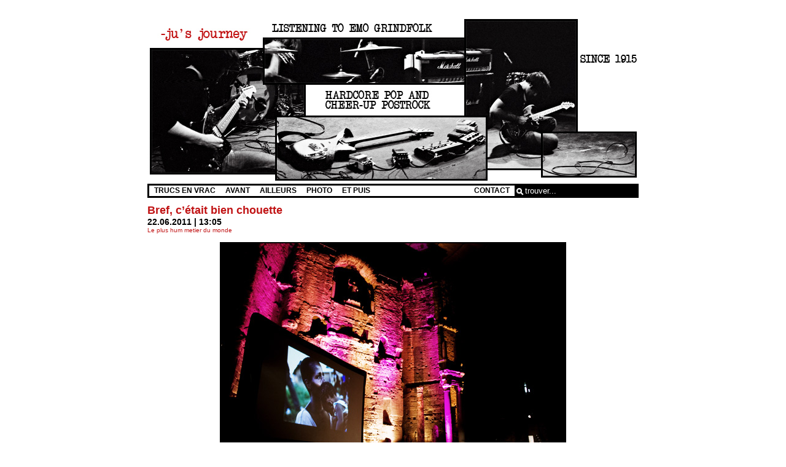

--- FILE ---
content_type: text/html; charset=UTF-8
request_url: http://julietterobert.com/blog/2011/06/
body_size: 7838
content:
<!DOCTYPE html PUBLIC "-//W3C//DTD XHTML 1.0 Transitional//EN" "http://www.w3.org/TR/xhtml1/DTD/xhtml1-transitional.dtd">
<html xmlns="http://www.w3.org/1999/xhtml">
<head profile="http://gmpg.org/xfn/11">
	<!-- translation file is being included, several easy changes can be made in translation.php -->
		<!-- the file, that generates the random banner is being included-->
	<!-- the left and right banner images with the random number at the end of their names are being put into the styles as background-image -->
<style type="text/css">
#banner{
	background-image: url('http://julietterobert.com/blog/wp-content/themes/an-ordinary-theme/images/banner3.jpg');
	}
</style>	<meta http-equiv="Content-Type" content="text/html; charset=UTF-8" />
	<title>-ju&#039;s journey</title>
	<!-- general stylesheet -->
	<link rel="stylesheet" href="http://julietterobert.com/blog/wp-content/themes/an-ordinary-theme/style.css" type="text/css" media="screen" />
	<!-- stylesheet for suckertree menu -->
	<link rel="stylesheet" href="http://julietterobert.com/blog/wp-content/themes/an-ordinary-theme/suckertree.css" type="text/css" media="screen" />
	<link rel="alternate" type="application/rss+xml" title="-ju&#039;s journey RSS Feed" href="http://julietterobert.com/blog/feed/" />
	<link rel="pingback" href="http://julietterobert.com/blog/xmlrpc.php" />
	<meta name='robots' content='max-image-preview:large' />
	<style>img:is([sizes="auto" i], [sizes^="auto," i]) { contain-intrinsic-size: 3000px 1500px }</style>
	<script type="text/javascript">
/* <![CDATA[ */
window._wpemojiSettings = {"baseUrl":"https:\/\/s.w.org\/images\/core\/emoji\/15.0.3\/72x72\/","ext":".png","svgUrl":"https:\/\/s.w.org\/images\/core\/emoji\/15.0.3\/svg\/","svgExt":".svg","source":{"concatemoji":"http:\/\/julietterobert.com\/blog\/wp-includes\/js\/wp-emoji-release.min.js?ver=6.7.4"}};
/*! This file is auto-generated */
!function(i,n){var o,s,e;function c(e){try{var t={supportTests:e,timestamp:(new Date).valueOf()};sessionStorage.setItem(o,JSON.stringify(t))}catch(e){}}function p(e,t,n){e.clearRect(0,0,e.canvas.width,e.canvas.height),e.fillText(t,0,0);var t=new Uint32Array(e.getImageData(0,0,e.canvas.width,e.canvas.height).data),r=(e.clearRect(0,0,e.canvas.width,e.canvas.height),e.fillText(n,0,0),new Uint32Array(e.getImageData(0,0,e.canvas.width,e.canvas.height).data));return t.every(function(e,t){return e===r[t]})}function u(e,t,n){switch(t){case"flag":return n(e,"\ud83c\udff3\ufe0f\u200d\u26a7\ufe0f","\ud83c\udff3\ufe0f\u200b\u26a7\ufe0f")?!1:!n(e,"\ud83c\uddfa\ud83c\uddf3","\ud83c\uddfa\u200b\ud83c\uddf3")&&!n(e,"\ud83c\udff4\udb40\udc67\udb40\udc62\udb40\udc65\udb40\udc6e\udb40\udc67\udb40\udc7f","\ud83c\udff4\u200b\udb40\udc67\u200b\udb40\udc62\u200b\udb40\udc65\u200b\udb40\udc6e\u200b\udb40\udc67\u200b\udb40\udc7f");case"emoji":return!n(e,"\ud83d\udc26\u200d\u2b1b","\ud83d\udc26\u200b\u2b1b")}return!1}function f(e,t,n){var r="undefined"!=typeof WorkerGlobalScope&&self instanceof WorkerGlobalScope?new OffscreenCanvas(300,150):i.createElement("canvas"),a=r.getContext("2d",{willReadFrequently:!0}),o=(a.textBaseline="top",a.font="600 32px Arial",{});return e.forEach(function(e){o[e]=t(a,e,n)}),o}function t(e){var t=i.createElement("script");t.src=e,t.defer=!0,i.head.appendChild(t)}"undefined"!=typeof Promise&&(o="wpEmojiSettingsSupports",s=["flag","emoji"],n.supports={everything:!0,everythingExceptFlag:!0},e=new Promise(function(e){i.addEventListener("DOMContentLoaded",e,{once:!0})}),new Promise(function(t){var n=function(){try{var e=JSON.parse(sessionStorage.getItem(o));if("object"==typeof e&&"number"==typeof e.timestamp&&(new Date).valueOf()<e.timestamp+604800&&"object"==typeof e.supportTests)return e.supportTests}catch(e){}return null}();if(!n){if("undefined"!=typeof Worker&&"undefined"!=typeof OffscreenCanvas&&"undefined"!=typeof URL&&URL.createObjectURL&&"undefined"!=typeof Blob)try{var e="postMessage("+f.toString()+"("+[JSON.stringify(s),u.toString(),p.toString()].join(",")+"));",r=new Blob([e],{type:"text/javascript"}),a=new Worker(URL.createObjectURL(r),{name:"wpTestEmojiSupports"});return void(a.onmessage=function(e){c(n=e.data),a.terminate(),t(n)})}catch(e){}c(n=f(s,u,p))}t(n)}).then(function(e){for(var t in e)n.supports[t]=e[t],n.supports.everything=n.supports.everything&&n.supports[t],"flag"!==t&&(n.supports.everythingExceptFlag=n.supports.everythingExceptFlag&&n.supports[t]);n.supports.everythingExceptFlag=n.supports.everythingExceptFlag&&!n.supports.flag,n.DOMReady=!1,n.readyCallback=function(){n.DOMReady=!0}}).then(function(){return e}).then(function(){var e;n.supports.everything||(n.readyCallback(),(e=n.source||{}).concatemoji?t(e.concatemoji):e.wpemoji&&e.twemoji&&(t(e.twemoji),t(e.wpemoji)))}))}((window,document),window._wpemojiSettings);
/* ]]> */
</script>
<style id='wp-emoji-styles-inline-css' type='text/css'>

	img.wp-smiley, img.emoji {
		display: inline !important;
		border: none !important;
		box-shadow: none !important;
		height: 1em !important;
		width: 1em !important;
		margin: 0 0.07em !important;
		vertical-align: -0.1em !important;
		background: none !important;
		padding: 0 !important;
	}
</style>
<link rel='stylesheet' id='wp-block-library-css' href='http://julietterobert.com/blog/wp-includes/css/dist/block-library/style.min.css?ver=6.7.4' type='text/css' media='all' />
<style id='classic-theme-styles-inline-css' type='text/css'>
/*! This file is auto-generated */
.wp-block-button__link{color:#fff;background-color:#32373c;border-radius:9999px;box-shadow:none;text-decoration:none;padding:calc(.667em + 2px) calc(1.333em + 2px);font-size:1.125em}.wp-block-file__button{background:#32373c;color:#fff;text-decoration:none}
</style>
<style id='global-styles-inline-css' type='text/css'>
:root{--wp--preset--aspect-ratio--square: 1;--wp--preset--aspect-ratio--4-3: 4/3;--wp--preset--aspect-ratio--3-4: 3/4;--wp--preset--aspect-ratio--3-2: 3/2;--wp--preset--aspect-ratio--2-3: 2/3;--wp--preset--aspect-ratio--16-9: 16/9;--wp--preset--aspect-ratio--9-16: 9/16;--wp--preset--color--black: #000000;--wp--preset--color--cyan-bluish-gray: #abb8c3;--wp--preset--color--white: #ffffff;--wp--preset--color--pale-pink: #f78da7;--wp--preset--color--vivid-red: #cf2e2e;--wp--preset--color--luminous-vivid-orange: #ff6900;--wp--preset--color--luminous-vivid-amber: #fcb900;--wp--preset--color--light-green-cyan: #7bdcb5;--wp--preset--color--vivid-green-cyan: #00d084;--wp--preset--color--pale-cyan-blue: #8ed1fc;--wp--preset--color--vivid-cyan-blue: #0693e3;--wp--preset--color--vivid-purple: #9b51e0;--wp--preset--gradient--vivid-cyan-blue-to-vivid-purple: linear-gradient(135deg,rgba(6,147,227,1) 0%,rgb(155,81,224) 100%);--wp--preset--gradient--light-green-cyan-to-vivid-green-cyan: linear-gradient(135deg,rgb(122,220,180) 0%,rgb(0,208,130) 100%);--wp--preset--gradient--luminous-vivid-amber-to-luminous-vivid-orange: linear-gradient(135deg,rgba(252,185,0,1) 0%,rgba(255,105,0,1) 100%);--wp--preset--gradient--luminous-vivid-orange-to-vivid-red: linear-gradient(135deg,rgba(255,105,0,1) 0%,rgb(207,46,46) 100%);--wp--preset--gradient--very-light-gray-to-cyan-bluish-gray: linear-gradient(135deg,rgb(238,238,238) 0%,rgb(169,184,195) 100%);--wp--preset--gradient--cool-to-warm-spectrum: linear-gradient(135deg,rgb(74,234,220) 0%,rgb(151,120,209) 20%,rgb(207,42,186) 40%,rgb(238,44,130) 60%,rgb(251,105,98) 80%,rgb(254,248,76) 100%);--wp--preset--gradient--blush-light-purple: linear-gradient(135deg,rgb(255,206,236) 0%,rgb(152,150,240) 100%);--wp--preset--gradient--blush-bordeaux: linear-gradient(135deg,rgb(254,205,165) 0%,rgb(254,45,45) 50%,rgb(107,0,62) 100%);--wp--preset--gradient--luminous-dusk: linear-gradient(135deg,rgb(255,203,112) 0%,rgb(199,81,192) 50%,rgb(65,88,208) 100%);--wp--preset--gradient--pale-ocean: linear-gradient(135deg,rgb(255,245,203) 0%,rgb(182,227,212) 50%,rgb(51,167,181) 100%);--wp--preset--gradient--electric-grass: linear-gradient(135deg,rgb(202,248,128) 0%,rgb(113,206,126) 100%);--wp--preset--gradient--midnight: linear-gradient(135deg,rgb(2,3,129) 0%,rgb(40,116,252) 100%);--wp--preset--font-size--small: 13px;--wp--preset--font-size--medium: 20px;--wp--preset--font-size--large: 36px;--wp--preset--font-size--x-large: 42px;--wp--preset--spacing--20: 0.44rem;--wp--preset--spacing--30: 0.67rem;--wp--preset--spacing--40: 1rem;--wp--preset--spacing--50: 1.5rem;--wp--preset--spacing--60: 2.25rem;--wp--preset--spacing--70: 3.38rem;--wp--preset--spacing--80: 5.06rem;--wp--preset--shadow--natural: 6px 6px 9px rgba(0, 0, 0, 0.2);--wp--preset--shadow--deep: 12px 12px 50px rgba(0, 0, 0, 0.4);--wp--preset--shadow--sharp: 6px 6px 0px rgba(0, 0, 0, 0.2);--wp--preset--shadow--outlined: 6px 6px 0px -3px rgba(255, 255, 255, 1), 6px 6px rgba(0, 0, 0, 1);--wp--preset--shadow--crisp: 6px 6px 0px rgba(0, 0, 0, 1);}:where(.is-layout-flex){gap: 0.5em;}:where(.is-layout-grid){gap: 0.5em;}body .is-layout-flex{display: flex;}.is-layout-flex{flex-wrap: wrap;align-items: center;}.is-layout-flex > :is(*, div){margin: 0;}body .is-layout-grid{display: grid;}.is-layout-grid > :is(*, div){margin: 0;}:where(.wp-block-columns.is-layout-flex){gap: 2em;}:where(.wp-block-columns.is-layout-grid){gap: 2em;}:where(.wp-block-post-template.is-layout-flex){gap: 1.25em;}:where(.wp-block-post-template.is-layout-grid){gap: 1.25em;}.has-black-color{color: var(--wp--preset--color--black) !important;}.has-cyan-bluish-gray-color{color: var(--wp--preset--color--cyan-bluish-gray) !important;}.has-white-color{color: var(--wp--preset--color--white) !important;}.has-pale-pink-color{color: var(--wp--preset--color--pale-pink) !important;}.has-vivid-red-color{color: var(--wp--preset--color--vivid-red) !important;}.has-luminous-vivid-orange-color{color: var(--wp--preset--color--luminous-vivid-orange) !important;}.has-luminous-vivid-amber-color{color: var(--wp--preset--color--luminous-vivid-amber) !important;}.has-light-green-cyan-color{color: var(--wp--preset--color--light-green-cyan) !important;}.has-vivid-green-cyan-color{color: var(--wp--preset--color--vivid-green-cyan) !important;}.has-pale-cyan-blue-color{color: var(--wp--preset--color--pale-cyan-blue) !important;}.has-vivid-cyan-blue-color{color: var(--wp--preset--color--vivid-cyan-blue) !important;}.has-vivid-purple-color{color: var(--wp--preset--color--vivid-purple) !important;}.has-black-background-color{background-color: var(--wp--preset--color--black) !important;}.has-cyan-bluish-gray-background-color{background-color: var(--wp--preset--color--cyan-bluish-gray) !important;}.has-white-background-color{background-color: var(--wp--preset--color--white) !important;}.has-pale-pink-background-color{background-color: var(--wp--preset--color--pale-pink) !important;}.has-vivid-red-background-color{background-color: var(--wp--preset--color--vivid-red) !important;}.has-luminous-vivid-orange-background-color{background-color: var(--wp--preset--color--luminous-vivid-orange) !important;}.has-luminous-vivid-amber-background-color{background-color: var(--wp--preset--color--luminous-vivid-amber) !important;}.has-light-green-cyan-background-color{background-color: var(--wp--preset--color--light-green-cyan) !important;}.has-vivid-green-cyan-background-color{background-color: var(--wp--preset--color--vivid-green-cyan) !important;}.has-pale-cyan-blue-background-color{background-color: var(--wp--preset--color--pale-cyan-blue) !important;}.has-vivid-cyan-blue-background-color{background-color: var(--wp--preset--color--vivid-cyan-blue) !important;}.has-vivid-purple-background-color{background-color: var(--wp--preset--color--vivid-purple) !important;}.has-black-border-color{border-color: var(--wp--preset--color--black) !important;}.has-cyan-bluish-gray-border-color{border-color: var(--wp--preset--color--cyan-bluish-gray) !important;}.has-white-border-color{border-color: var(--wp--preset--color--white) !important;}.has-pale-pink-border-color{border-color: var(--wp--preset--color--pale-pink) !important;}.has-vivid-red-border-color{border-color: var(--wp--preset--color--vivid-red) !important;}.has-luminous-vivid-orange-border-color{border-color: var(--wp--preset--color--luminous-vivid-orange) !important;}.has-luminous-vivid-amber-border-color{border-color: var(--wp--preset--color--luminous-vivid-amber) !important;}.has-light-green-cyan-border-color{border-color: var(--wp--preset--color--light-green-cyan) !important;}.has-vivid-green-cyan-border-color{border-color: var(--wp--preset--color--vivid-green-cyan) !important;}.has-pale-cyan-blue-border-color{border-color: var(--wp--preset--color--pale-cyan-blue) !important;}.has-vivid-cyan-blue-border-color{border-color: var(--wp--preset--color--vivid-cyan-blue) !important;}.has-vivid-purple-border-color{border-color: var(--wp--preset--color--vivid-purple) !important;}.has-vivid-cyan-blue-to-vivid-purple-gradient-background{background: var(--wp--preset--gradient--vivid-cyan-blue-to-vivid-purple) !important;}.has-light-green-cyan-to-vivid-green-cyan-gradient-background{background: var(--wp--preset--gradient--light-green-cyan-to-vivid-green-cyan) !important;}.has-luminous-vivid-amber-to-luminous-vivid-orange-gradient-background{background: var(--wp--preset--gradient--luminous-vivid-amber-to-luminous-vivid-orange) !important;}.has-luminous-vivid-orange-to-vivid-red-gradient-background{background: var(--wp--preset--gradient--luminous-vivid-orange-to-vivid-red) !important;}.has-very-light-gray-to-cyan-bluish-gray-gradient-background{background: var(--wp--preset--gradient--very-light-gray-to-cyan-bluish-gray) !important;}.has-cool-to-warm-spectrum-gradient-background{background: var(--wp--preset--gradient--cool-to-warm-spectrum) !important;}.has-blush-light-purple-gradient-background{background: var(--wp--preset--gradient--blush-light-purple) !important;}.has-blush-bordeaux-gradient-background{background: var(--wp--preset--gradient--blush-bordeaux) !important;}.has-luminous-dusk-gradient-background{background: var(--wp--preset--gradient--luminous-dusk) !important;}.has-pale-ocean-gradient-background{background: var(--wp--preset--gradient--pale-ocean) !important;}.has-electric-grass-gradient-background{background: var(--wp--preset--gradient--electric-grass) !important;}.has-midnight-gradient-background{background: var(--wp--preset--gradient--midnight) !important;}.has-small-font-size{font-size: var(--wp--preset--font-size--small) !important;}.has-medium-font-size{font-size: var(--wp--preset--font-size--medium) !important;}.has-large-font-size{font-size: var(--wp--preset--font-size--large) !important;}.has-x-large-font-size{font-size: var(--wp--preset--font-size--x-large) !important;}
:where(.wp-block-post-template.is-layout-flex){gap: 1.25em;}:where(.wp-block-post-template.is-layout-grid){gap: 1.25em;}
:where(.wp-block-columns.is-layout-flex){gap: 2em;}:where(.wp-block-columns.is-layout-grid){gap: 2em;}
:root :where(.wp-block-pullquote){font-size: 1.5em;line-height: 1.6;}
</style>
<link rel="https://api.w.org/" href="http://julietterobert.com/blog/wp-json/" /><link rel="EditURI" type="application/rsd+xml" title="RSD" href="http://julietterobert.com/blog/xmlrpc.php?rsd" />
<meta name="generator" content="WordPress 6.7.4" />
</head>
<body>
<div align="center">
	<div align="left" id="contentwrap">
		<!-- <div id="titleanddesc">
			<div id="blogtitle"><a href="http://julietterobert.com/blog">-ju&#039;s journey</a></div>
			<div id="blogdescription">&nbsp;</div>
		</div>-->

		<div id="headerlink"><a href="http://julietterobert.com/blog">
		<div id="banner"></div>
		</a></div>
		<div id="navigation">
			<!-- navigation is being included -->
					<script type="text/javascript">
		<!--
		//SuckerTree Horizontal Menu (Sept 14th, 06)
		//By Dynamic Drive: http://www.dynamicdrive.com/style/

		var menuids=["treemenu1","treemenu2"] //Enter id(s) of SuckerTree UL menus, separated by commas

		function buildsubmenus_horizontal(){
		for (var i=0; i<menuids.length; i++){
		  var ultags=document.getElementById(menuids[i]).getElementsByTagName("ul")
		    for (var t=0; t<ultags.length; t++){
				if (ultags[t].parentNode.parentNode.id==menuids[i]){ //if this is a first level submenu
					ultags[t].style.top=ultags[t].parentNode.offsetHeight+"px" //dynamically position first level submenus to be height of main menu item
					ultags[t].parentNode.getElementsByTagName("a")[0].className="mainfoldericon"
				}
				else{ //else if this is a sub level menu (ul)
				  ultags[t].style.left=ultags[t-1].getElementsByTagName("a")[0].offsetWidth+"px" //position menu to the right of menu item that activated it
		    	ultags[t].parentNode.getElementsByTagName("a")[0].className="subfoldericon"
				}
		    ultags[t].parentNode.onmouseover=function(){
		    this.getElementsByTagName("ul")[0].style.visibility="visible"
		    }
		    ultags[t].parentNode.onmouseout=function(){
		    this.getElementsByTagName("ul")[0].style.visibility="hidden"
		    }
		    }
		  }
		}

		if (window.addEventListener)
		window.addEventListener("load", buildsubmenus_horizontal, false)
		else if (window.attachEvent)
		window.attachEvent("onload", buildsubmenus_horizontal)
		-->
		</script>

		<div class="suckertreemenu">
			<ul id="treemenu1">

				<!-- Pages -->
				

				<!-- Categories -->
				<li><a href="#">Trucs en vrac</a>
			 		<ul>
			 				<li class="cat-item cat-item-1"><a href="http://julietterobert.com/blog/category/unfinished-thoughts/">Unfinished thoughts</a>
</li>
	<li class="cat-item cat-item-4"><a href="http://julietterobert.com/blog/category/neverwhere/">NeverWhere</a>
</li>
	<li class="cat-item cat-item-5"><a href="http://julietterobert.com/blog/category/life-on-pause/">Life on pause</a>
</li>
	<li class="cat-item cat-item-16"><a href="http://julietterobert.com/blog/category/le-plus-hum-metier-du-monde/">Le plus hum metier du monde</a>
</li>
	<li class="cat-item cat-item-255"><a href="http://julietterobert.com/blog/category/lo-fi-is-the-new-pique/">Lo-fi is the new piqué</a>
</li>
			  	</ul>
				</li>

				<!-- Archives -->
				<li><a href="#">Avant</a>
			 		<ul>
			 				<li><a href='http://julietterobert.com/blog/2012/10/'>octobre 2012</a></li>
	<li><a href='http://julietterobert.com/blog/2012/09/'>septembre 2012</a></li>
	<li><a href='http://julietterobert.com/blog/2012/08/'>août 2012</a></li>
	<li><a href='http://julietterobert.com/blog/2012/05/'>mai 2012</a></li>
	<li><a href='http://julietterobert.com/blog/2012/02/'>février 2012</a></li>
	<li><a href='http://julietterobert.com/blog/2012/01/'>janvier 2012</a></li>
	<li><a href='http://julietterobert.com/blog/2011/09/'>septembre 2011</a></li>
	<li><a href='http://julietterobert.com/blog/2011/07/'>juillet 2011</a></li>
	<li><a href='http://julietterobert.com/blog/2011/06/' aria-current="page">juin 2011</a></li>
	<li><a href='http://julietterobert.com/blog/2011/05/'>mai 2011</a></li>
	<li><a href='http://julietterobert.com/blog/2011/04/'>avril 2011</a></li>
	<li><a href='http://julietterobert.com/blog/2011/03/'>mars 2011</a></li>
	<li><a href='http://julietterobert.com/blog/2011/02/'>février 2011</a></li>
	<li><a href='http://julietterobert.com/blog/2011/01/'>janvier 2011</a></li>
	<li><a href='http://julietterobert.com/blog/2010/12/'>décembre 2010</a></li>
	<li><a href='http://julietterobert.com/blog/2010/11/'>novembre 2010</a></li>
	<li><a href='http://julietterobert.com/blog/2010/10/'>octobre 2010</a></li>
	<li><a href='http://julietterobert.com/blog/2010/09/'>septembre 2010</a></li>
	<li><a href='http://julietterobert.com/blog/2010/08/'>août 2010</a></li>
	<li><a href='http://julietterobert.com/blog/2010/07/'>juillet 2010</a></li>
	<li><a href='http://julietterobert.com/blog/2010/06/'>juin 2010</a></li>
	<li><a href='http://julietterobert.com/blog/2010/05/'>mai 2010</a></li>
	<li><a href='http://julietterobert.com/blog/2010/04/'>avril 2010</a></li>
	<li><a href='http://julietterobert.com/blog/2010/03/'>mars 2010</a></li>
	<li><a href='http://julietterobert.com/blog/2010/01/'>janvier 2010</a></li>
	<li><a href='http://julietterobert.com/blog/2009/12/'>décembre 2009</a></li>
	<li><a href='http://julietterobert.com/blog/2009/11/'>novembre 2009</a></li>
	<li><a href='http://julietterobert.com/blog/2009/10/'>octobre 2009</a></li>
	<li><a href='http://julietterobert.com/blog/2009/09/'>septembre 2009</a></li>
	<li><a href='http://julietterobert.com/blog/2009/08/'>août 2009</a></li>
	<li><a href='http://julietterobert.com/blog/2009/07/'>juillet 2009</a></li>
	<li><a href='http://julietterobert.com/blog/2009/06/'>juin 2009</a></li>
	<li><a href='http://julietterobert.com/blog/2009/05/'>mai 2009</a></li>
	<li><a href='http://julietterobert.com/blog/2009/04/'>avril 2009</a></li>
	<li><a href='http://julietterobert.com/blog/2009/03/'>mars 2009</a></li>
	<li><a href='http://julietterobert.com/blog/2009/02/'>février 2009</a></li>
	<li><a href='http://julietterobert.com/blog/2009/01/'>janvier 2009</a></li>
	<li><a href='http://julietterobert.com/blog/2008/12/'>décembre 2008</a></li>
	<li><a href='http://julietterobert.com/blog/2008/11/'>novembre 2008</a></li>
	<li><a href='http://julietterobert.com/blog/2008/10/'>octobre 2008</a></li>
	<li><a href='http://julietterobert.com/blog/2008/09/'>septembre 2008</a></li>
	<li><a href='http://julietterobert.com/blog/2008/08/'>août 2008</a></li>
	<li><a href='http://julietterobert.com/blog/2008/07/'>juillet 2008</a></li>
	<li><a href='http://julietterobert.com/blog/2008/06/'>juin 2008</a></li>
	<li><a href='http://julietterobert.com/blog/2008/05/'>mai 2008</a></li>
	<li><a href='http://julietterobert.com/blog/2008/04/'>avril 2008</a></li>
	<li><a href='http://julietterobert.com/blog/2008/03/'>mars 2008</a></li>
	<li><a href='http://julietterobert.com/blog/2008/02/'>février 2008</a></li>
	<li><a href='http://julietterobert.com/blog/2008/01/'>janvier 2008</a></li>
	<li><a href='http://julietterobert.com/blog/2007/12/'>décembre 2007</a></li>
	<li><a href='http://julietterobert.com/blog/2007/11/'>novembre 2007</a></li>
	<li><a href='http://julietterobert.com/blog/2007/10/'>octobre 2007</a></li>
	<li><a href='http://julietterobert.com/blog/2007/09/'>septembre 2007</a></li>
	<li><a href='http://julietterobert.com/blog/2007/08/'>août 2007</a></li>
	<li><a href='http://julietterobert.com/blog/2007/07/'>juillet 2007</a></li>
	<li><a href='http://julietterobert.com/blog/2007/06/'>juin 2007</a></li>
	<li><a href='http://julietterobert.com/blog/2007/05/'>mai 2007</a></li>
	<li><a href='http://julietterobert.com/blog/2007/04/'>avril 2007</a></li>
	<li><a href='http://julietterobert.com/blog/2007/03/'>mars 2007</a></li>
	<li><a href='http://julietterobert.com/blog/2007/02/'>février 2007</a></li>
	<li><a href='http://julietterobert.com/blog/2007/01/'>janvier 2007</a></li>
	<li><a href='http://julietterobert.com/blog/2006/12/'>décembre 2006</a></li>
	<li><a href='http://julietterobert.com/blog/2006/11/'>novembre 2006</a></li>
	<li><a href='http://julietterobert.com/blog/2006/10/'>octobre 2006</a></li>
	<li><a href='http://julietterobert.com/blog/2006/09/'>septembre 2006</a></li>
	<li><a href='http://julietterobert.com/blog/2006/08/'>août 2006</a></li>
	<li><a href='http://julietterobert.com/blog/2006/07/'>juillet 2006</a></li>
	<li><a href='http://julietterobert.com/blog/2006/06/'>juin 2006</a></li>
	<li><a href='http://julietterobert.com/blog/2006/05/'>mai 2006</a></li>
	<li><a href='http://julietterobert.com/blog/2006/04/'>avril 2006</a></li>
	<li><a href='http://julietterobert.com/blog/2006/03/'>mars 2006</a></li>
	<li><a href='http://julietterobert.com/blog/2006/02/'>février 2006</a></li>
	<li><a href='http://julietterobert.com/blog/2006/01/'>janvier 2006</a></li>
	<li><a href='http://julietterobert.com/blog/2005/12/'>décembre 2005</a></li>
	<li><a href='http://julietterobert.com/blog/2005/11/'>novembre 2005</a></li>
	<li><a href='http://julietterobert.com/blog/2005/10/'>octobre 2005</a></li>
	<li><a href='http://julietterobert.com/blog/2005/02/'>février 2005</a></li>
	<li><a href='http://julietterobert.com/blog/2005/01/'>janvier 2005</a></li>
	<li><a href='http://julietterobert.com/blog/2004/12/'>décembre 2004</a></li>
	<li><a href='http://julietterobert.com/blog/2004/11/'>novembre 2004</a></li>
	<li><a href='http://julietterobert.com/blog/2004/10/'>octobre 2004</a></li>
	<li><a href='http://julietterobert.com/blog/2004/09/'>septembre 2004</a></li>
	<li><a href='http://julietterobert.com/blog/2004/08/'>août 2004</a></li>
	<li><a href='http://julietterobert.com/blog/2004/07/'>juillet 2004</a></li>
	<li><a href='http://julietterobert.com/blog/2004/06/'>juin 2004</a></li>
	<li><a href='http://julietterobert.com/blog/2004/05/'>mai 2004</a></li>
	<li><a href='http://julietterobert.com/blog/2004/04/'>avril 2004</a></li>
	<li><a href='http://julietterobert.com/blog/2004/03/'>mars 2004</a></li>
	<li><a href='http://julietterobert.com/blog/2004/02/'>février 2004</a></li>
	<li><a href='http://julietterobert.com/blog/2004/01/'>janvier 2004</a></li>
	<li><a href='http://julietterobert.com/blog/2003/12/'>décembre 2003</a></li>
			  	</ul>
				</li>

				<!--<li><a href="#">Ailleurs</a>
					<ul>-->
					<li id="linkcat-9" class="linkcat"><a href="">Ailleurs</a>
	<ul class='xoxo blogroll'>
<li><a href="http://www.be-confused.com/blog" rel="noopener" target="_blank">Ath</a></li>
<li><a href="http://www.bouletcorp.com/blog/" rel="noopener" target="_blank">Boulet</a></li>
<li><a href="http://deleilan.blogspot.com" rel="noopener" target="_blank">Deleilan</a></li>
<li><a href="http://destroyphoto.blogspot.com/">Destroy Photo</a></li>
<li><a href="http://belogue.po-l.com/">DPC</a></li>
<li><a href="http://elixie.org/" rel="noopener" target="_blank">Elixie &#8211; Fuck you billy</a></li>
<li><a href="http://www.ether-elegia.com/ether_diary.php" rel="noopener" target="_blank">Ether Diary</a></li>
<li><a href="http://log.fleur.net/" rel="noopener" target="_blank">Fleur</a></li>
<li><a href="http://when-you-re-strange.blogspot.com/" rel="noopener" target="_blank">Folie Privée</a></li>
<li><a href="http://www.frenchinlondon.com/" rel="noopener" target="_blank">French In London</a></li>
<li><a href="http://maitre-eolas.fr">Journal d&rsquo;un avocat</a></li>
<li><a href="http://www.journalduneblonde.net/" rel="noopener" target="_blank">Journal d&rsquo;une Blonde</a></li>
<li><a href="http://kmskma.free.fr/" rel="noopener" target="_blank">Kill Me Sarah</a></li>
<li><a href="http://laplumedaliocha.wordpress.com/" rel="noopener" target="_blank">La Plume d&rsquo;Aliocha</a></li>
<li><a href="http://oldcola.blogspot.com">OldCola&rsquo;s Blah blah</a></li>
<li><a href="http://phe-no.blogspot.com/">Ph&amp;</a></li>
<li><a href="http://www.photoscenique.com/blog/" rel="noopener" target="_blank">Photoscénique</a></li>
<li><a href="http://kecebolaphotographie.blogspot.com/" rel="noopener" target="_blank">Que c&rsquo;est beau la photo</a></li>
<li><a href="http://smokingcroise.hautetfort.com/" rel="noopener" target="_blank">Thé Nature</a></li>
<li><a href="http://tgbbb.blogspot.com/" rel="noopener" target="_blank">The Great Big Badass Blog</a></li>

	</ul>
</li>
<li id="linkcat-7" class="linkcat"><a href="">Photo</a>
	<ul class='xoxo blogroll'>
<li><a href="http://www.asofterworld.com/" rel="noopener" target="_blank">A Softer world</a></li>
<li><a href="http://www.daylightmagazine.org/">Daylight</a></li>
<li><a href="http://www.rethink-dispatches.com">Dispatches</a></li>
<li><a href="http://www.dubitatif.com" rel="noopener" target="_blank">Dubitatif&#8230;</a></li>
<li><a href="http://blog.frenchcockpit.com" rel="noopener" target="_blank">French Cockpit</a></li>
<li><a href="http://www.grands-reporters.com/" rel="noopener" target="_blank">Grands Reporters</a></li>
<li><a href="http://blog.vincent-photo.com/" rel="noopener" target="_blank">L&rsquo;Edito Photo</a></li>
<li><a href="http://www.oeilduviseur.com/">L&rsquo;Oeil du Viseur</a></li>
<li><a href="http://www.oeilpublic.com" rel="noopener" target="_blank">L&rsquo;Oeil Public</a></li>
<li><a href="http://www.michel-sedan.com/" rel="noopener" target="_blank">Michel Sedan</a></li>
<li><a href="http://www.photojournalisme.fr/" rel="noopener" target="_blank">Photojournalisme</a></li>
<li><a href="http://www.blog.pierremorel.net/" rel="noopener" target="_blank">Pierre Morel</a></li>
<li><a href="http://www.po-L.com" rel="noopener" target="_blank">Po-L</a></li>
<li><a href="http://www.polkamagazine.com" rel="noopener" target="_blank">Polka</a></li>
<li><a href="http://www.privatephotoreview.com/" rel="noopener" target="_blank">Private</a></li>
<li><a href="http://www.shotsmag.com">Shots</a></li>
<li><a href="http://www.tendancefloue.net/" rel="noopener" target="_blank">Tendance Floue</a></li>
<li><a href="http://www.boston.com/bigpicture/" rel="noopener" target="_blank">The Big Picture</a></li>

	</ul>
</li>
					<li id="linkcat-144" class="linkcat"><a href="">Et Puis</a>
	<ul class='xoxo blogroll'>
<li><a href="http://twitter.com/Juliette_Robert" rel="noopener" target="_blank">@Juliette_Robert</a></li>
<li><a href="http://www.facebook.com/profile.php?id=656682225" rel="noopener" target="_blank">Facebook</a></li>
<li><a href="http://julietterobert.com">Portfolio</a></li>

	</ul>
</li>
					<!--</ul>
				</li>-->

				<li id="search">
					<!-- search is being included -->
					<form method="get" id="searchform" action="http://julietterobert.com/blog/">
<div><input type="text" value="trouver..." name="s" id="s" onclick="value=''" />
<input type="submit" id="searchsubmit" value="search" />
</div>
</form>									</li>

				<li id="contact">
				<a href="mailto:juliette.robert[at]gmail.com">Contact</a>
				</li>

								
			</ul>
			<br style="clear: left;" />
		</div>
		</div><div class="post" id="post-1644">
	<div class="posttitle"><a href="http://julietterobert.com/blog/2011/06/22/bref-cetait-bien-chouette/" rel="bookmark" title="permanent link to Bref, c&rsquo;était bien chouette">Bref, c&rsquo;était bien chouette</a></div>
	<div class="postdate">22.06.2011 | 13:05</div>
		<div class="category">
			<small>
				<a href="http://julietterobert.com/blog/category/le-plus-hum-metier-du-monde/" rel="category tag">Le plus hum metier du monde</a>				<br />
			</small>
		</div>
		<!-- uncomment for adding a edit post link -->
		<!--<div class="editpostlink"></div>-->
		<div align="center" class="entrywhole">
			<div align="left" class="entry">
				<p><img decoding="async" src="http://www.julietterobert.com/blog/images/orange.jpg" alt="nuit de la photo ? Orange juin 2011" /><br />
<em>Nuit de la Photo au Théâtre antique d&rsquo;Orange &#8211; Juin 2011</em></p>
				<div align="right">
					<div align="center" class="postmetadatabottom"><small><a href="http://julietterobert.com/blog/2011/06/22/bref-cetait-bien-chouette/#respond">dire des trucs ?</a></small></div>
					<div align="left"><small><a href="http://julietterobert.com/blog/tag/orange/" rel="tag">orange</a>, <a href="http://julietterobert.com/blog/tag/projection/" rel="tag">projection</a><br /><br /></small></div>
				</div>
			</div>
		</div>
	</div>
			<div align="center" id="navlink"></div>
</div>
<script type="text/javascript" id="rtrar.appLocal-js-extra">
/* <![CDATA[ */
var rtafr = {"rules":""};
/* ]]> */
</script>
<script type="text/javascript" src="http://julietterobert.com/blog/wp-content/plugins/real-time-auto-find-and-replace/assets/js/rtafar.local.js?ver=1.6.6" id="rtrar.appLocal-js"></script>
<script type="text/javascript" src="http://julietterobert.com/blog/wp-content/plugins/real-time-auto-find-and-replace/assets/js/rtafar.app.min.js?ver=1.6.6" id="rtrar.app-js"></script>
<div id="footer">
	<div id="footerleft">
		<!-- left aligned part of the footer is being included -->
		Theme librement bidouill&eacute; &Agrave partir de <a href="http://www.blog.ordinary.ch/" target="_blank" alt="ordinary blog" title="ordinary blog">Ordinary Theme</a> &middot; Valid XHTML / CSS	</div>
	<div id="footerright">
		<!-- right aligned part of the footer is being included -->
		<a href="http://www.wordpress.org" target="_blank" alt="WordPress" title="WordPress">WordPress 6.7.4</a> &middot; <a href="http://julietterobert.com/blog/feed/" target="_self" alt="feed (articles)" title="feed (articles)">feed (articles)</a> &middot; <a href="http://julietterobert.com/blog/comments/feed/" target="_self" alt="feed (comments)" title="feed (comments)">feed (comments)</a>	</div>
<div id="eXTReMe"><a href="http://extremetracking.com/open?login=ju1980">
<img src="http://t1.extreme-dm.com/i.gif" style="border: 0;"
height="38" width="41" id="EXim" alt="eXTReMe Tracker" /></a>
<script type="text/javascript"><!--
var EXlogin='ju1980' // Login
var EXvsrv='s11' // VServer
EXs=screen;EXw=EXs.width;navigator.appName!="Netscape"?
EXb=EXs.colorDepth:EXb=EXs.pixelDepth;EXsrc="src";
navigator.javaEnabled()==1?EXjv="y":EXjv="n";
EXd=document;EXw?"":EXw="na";EXb?"":EXb="na";
EXd.write("<img "+EXsrc+"=http://e2.extreme-dm.com",
"/"+EXvsrv+".g?login="+EXlogin+"&amp;",
"jv="+EXjv+"&amp;j=y&amp;srw="+EXw+"&amp;srb="+EXb+"&amp;",
"l="+escape(EXd.referrer)+" height=1 width=1>");//-->
</script><noscript><div id="neXTReMe"><img height="1" width="1" alt=""
src="http://e2.extreme-dm.com/s11.g?login=ju1980&amp;j=n&amp;jv=n" />
</div></noscript></div>

</div>
</div>
</body>
</html>

--- FILE ---
content_type: text/css
request_url: http://julietterobert.com/blog/wp-content/themes/an-ordinary-theme/suckertree.css
body_size: 758
content:
/*Credits: Dynamic Drive CSS Library */
/*URL: http://www.dynamicdrive.com/style/ */

.suckertreemenu ul{
margin: 0;
padding: 0;
list-style-type: none;
}

/* top level list items */
.suckertreemenu ul li{
position: relative;
display: inline;
float: left;
background-color: #FFFFFF; /* overall menu background color */
}

/* top level link items */
.suckertreemenu ul li a, h2.widgettitle{
display: block;
width: auto; /*96%;*/ /* width of top level link items */
padding: 1px 8px;
border: 0; /*1px solid black;
border-right-width: 0;*/
border-top: 0;
text-decoration: none;
color: #000000;
font-size: 12px;
font-weight: bold;
text-transform: uppercase;
}
	
/* 1st sub level menu */
.suckertreemenu ul li ul{
left: 0;
position: absolute;
top: 1em; /* no need to change, as true value set by script */
display: block;
visibility: hidden;
}

/* sub level list items (undo style from top level list items) */
.suckertreemenu ul li ul li{
display: list-item;
float: none;
}

/* all subsequent sub menu levels offset after 1st level sub menu */
.suckertreemenu ul li ul li ul{ 
left: 159px; /* no need to change, as true value set by script */
top: 0;
}

/* sub level menu links style */
.suckertreemenu ul li ul li a{
display: block;
width: 160px; /* width of sub menu levels */
color: #000000;
text-decoration: none;
padding: 1px 5px;
border: 1px solid #ccc;
}

.suckertreemenu ul li a:hover, h4.widgettitle:hover {
background-color: black;
color: white;
cursor: pointer;
}

/* background image for top level list links */
.suckertreemenu .mainfoldericon{
background-color: #FFFFFF;
/*background: #FFFFFF url(images/arrow-down.gif) no-repeat center right;*/
}

/* background image for subsequent level list links */
.suckertreemenu .subfoldericon{
background-color: #FFFFFF;
/*background: #FFFFFF url(images/arrow-right.gif) no-repeat center right;*/
}
	
/* ie hack */
* html .suckertreemenu ul li { float: left; height: 1%; }
* html .suckertreemenu ul li a { height: 1%; }